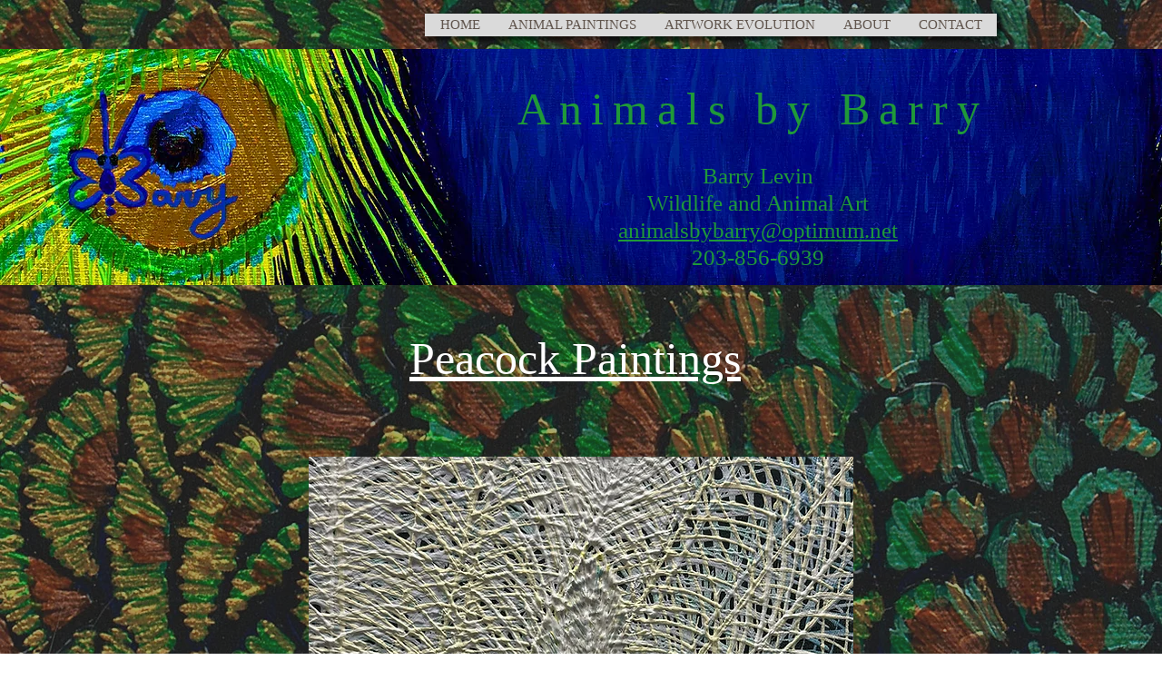

--- FILE ---
content_type: text/css; charset=utf-8
request_url: https://www.animalsbybarry.com/_serverless/pro-gallery-css-v4-server/layoutCss?ver=2&id=comp-lawspwez1&items=3521_3001_2001%7C3465_1920_1440%7C3516_1920_1920%7C3743_1200_1200%7C3263_1200_1200%7C3619_1080_1080%7C3611_3500_2333%7C3469_1200_900%7C4568_2880_1440%7C4934_1800_2400%7C4458_2880_1440%7C4609_2880_1440%7C4651_1440_1920%7C4605_1920_1280&container=1604_1260_4619_720&options=layoutParams_cropRatio:1.3333333333333333%7ClayoutParams_structure_galleryRatio_value:0%7ClayoutParams_repeatingGroupTypes:%7ClayoutParams_gallerySpacing:0%7CgroupTypes:1%7CnumberOfImagesPerRow:3%7CcollageAmount:0%7CtextsVerticalPadding:0%7CtextsHorizontalPadding:0%7CcalculateTextBoxHeightMode:MANUAL%7CtargetItemSize:703%7CcubeRatio:1.3333333333333333%7CexternalInfoHeight:92%7CexternalInfoWidth:0%7CisRTL:false%7CisVertical:true%7CminItemSize:50%7CgroupSize:1%7CchooseBestGroup:true%7CcubeImages:true%7CcubeType:fit%7CsmartCrop:false%7CcollageDensity:0%7CimageMargin:50%7ChasThumbnails:false%7CgalleryThumbnailsAlignment:bottom%7CgridStyle:0%7CtitlePlacement:SHOW_BELOW%7CarrowsSize:23%7CslideshowInfoSize:200%7CimageInfoType:NO_BACKGROUND%7CtextBoxHeight:92%7CscrollDirection:0%7CgalleryLayout:2%7CgallerySizeType:smart%7CgallerySize:65%7CcropOnlyFill:false%7CnumberOfImagesPerCol:3%7CgroupsPerStrip:0%7Cscatter:0%7CenableInfiniteScroll:true%7CthumbnailSpacings:0%7CarrowsPosition:0%7CthumbnailSize:120%7CcalculateTextBoxWidthMode:PERCENT%7CtextBoxWidthPercent:50%7CuseMaxDimensions:false%7CrotatingGroupTypes:%7CfixedColumns:0%7CrotatingCropRatios:%7CgallerySizePx:0%7CplaceGroupsLtr:false
body_size: -17
content:
#pro-gallery-comp-lawspwez1 [data-hook="item-container"][data-idx="0"].gallery-item-container{opacity: 1 !important;display: block !important;transition: opacity .2s ease !important;top: 0px !important;left: 0px !important;right: auto !important;height: 546px !important;width: 605px !important;} #pro-gallery-comp-lawspwez1 [data-hook="item-container"][data-idx="0"] .gallery-item-common-info-outer{height: 92px !important;} #pro-gallery-comp-lawspwez1 [data-hook="item-container"][data-idx="0"] .gallery-item-common-info{height: 92px !important;width: 100% !important;} #pro-gallery-comp-lawspwez1 [data-hook="item-container"][data-idx="0"] .gallery-item-wrapper{width: 605px !important;height: 454px !important;margin: 0 !important;} #pro-gallery-comp-lawspwez1 [data-hook="item-container"][data-idx="0"] .gallery-item-content{width: 605px !important;height: 403px !important;margin: 25px 0px !important;opacity: 1 !important;} #pro-gallery-comp-lawspwez1 [data-hook="item-container"][data-idx="0"] .gallery-item-hover{width: 605px !important;height: 403px !important;opacity: 1 !important;} #pro-gallery-comp-lawspwez1 [data-hook="item-container"][data-idx="0"] .item-hover-flex-container{width: 605px !important;height: 403px !important;margin: 25px 0px !important;opacity: 1 !important;} #pro-gallery-comp-lawspwez1 [data-hook="item-container"][data-idx="0"] .gallery-item-wrapper img{width: 100% !important;height: 100% !important;opacity: 1 !important;} #pro-gallery-comp-lawspwez1 [data-hook="item-container"][data-idx="1"].gallery-item-container{opacity: 1 !important;display: block !important;transition: opacity .2s ease !important;top: 0px !important;left: 655px !important;right: auto !important;height: 546px !important;width: 605px !important;} #pro-gallery-comp-lawspwez1 [data-hook="item-container"][data-idx="1"] .gallery-item-common-info-outer{height: 92px !important;} #pro-gallery-comp-lawspwez1 [data-hook="item-container"][data-idx="1"] .gallery-item-common-info{height: 92px !important;width: 100% !important;} #pro-gallery-comp-lawspwez1 [data-hook="item-container"][data-idx="1"] .gallery-item-wrapper{width: 605px !important;height: 454px !important;margin: 0 !important;} #pro-gallery-comp-lawspwez1 [data-hook="item-container"][data-idx="1"] .gallery-item-content{width: 605px !important;height: 454px !important;margin: 0px 0px !important;opacity: 1 !important;} #pro-gallery-comp-lawspwez1 [data-hook="item-container"][data-idx="1"] .gallery-item-hover{width: 605px !important;height: 454px !important;opacity: 1 !important;} #pro-gallery-comp-lawspwez1 [data-hook="item-container"][data-idx="1"] .item-hover-flex-container{width: 605px !important;height: 454px !important;margin: 0px 0px !important;opacity: 1 !important;} #pro-gallery-comp-lawspwez1 [data-hook="item-container"][data-idx="1"] .gallery-item-wrapper img{width: 100% !important;height: 100% !important;opacity: 1 !important;} #pro-gallery-comp-lawspwez1 [data-hook="item-container"][data-idx="2"].gallery-item-container{opacity: 1 !important;display: block !important;transition: opacity .2s ease !important;top: 596px !important;left: 0px !important;right: auto !important;height: 546px !important;width: 605px !important;} #pro-gallery-comp-lawspwez1 [data-hook="item-container"][data-idx="2"] .gallery-item-common-info-outer{height: 92px !important;} #pro-gallery-comp-lawspwez1 [data-hook="item-container"][data-idx="2"] .gallery-item-common-info{height: 92px !important;width: 100% !important;} #pro-gallery-comp-lawspwez1 [data-hook="item-container"][data-idx="2"] .gallery-item-wrapper{width: 605px !important;height: 454px !important;margin: 0 !important;} #pro-gallery-comp-lawspwez1 [data-hook="item-container"][data-idx="2"] .gallery-item-content{width: 454px !important;height: 454px !important;margin: 0px 76px !important;opacity: 1 !important;} #pro-gallery-comp-lawspwez1 [data-hook="item-container"][data-idx="2"] .gallery-item-hover{width: 454px !important;height: 454px !important;opacity: 1 !important;} #pro-gallery-comp-lawspwez1 [data-hook="item-container"][data-idx="2"] .item-hover-flex-container{width: 454px !important;height: 454px !important;margin: 0px 76px !important;opacity: 1 !important;} #pro-gallery-comp-lawspwez1 [data-hook="item-container"][data-idx="2"] .gallery-item-wrapper img{width: 100% !important;height: 100% !important;opacity: 1 !important;} #pro-gallery-comp-lawspwez1 [data-hook="item-container"][data-idx="3"]{display: none !important;} #pro-gallery-comp-lawspwez1 [data-hook="item-container"][data-idx="4"]{display: none !important;} #pro-gallery-comp-lawspwez1 [data-hook="item-container"][data-idx="5"]{display: none !important;} #pro-gallery-comp-lawspwez1 [data-hook="item-container"][data-idx="6"]{display: none !important;} #pro-gallery-comp-lawspwez1 [data-hook="item-container"][data-idx="7"]{display: none !important;} #pro-gallery-comp-lawspwez1 [data-hook="item-container"][data-idx="8"]{display: none !important;} #pro-gallery-comp-lawspwez1 [data-hook="item-container"][data-idx="9"]{display: none !important;} #pro-gallery-comp-lawspwez1 [data-hook="item-container"][data-idx="10"]{display: none !important;} #pro-gallery-comp-lawspwez1 [data-hook="item-container"][data-idx="11"]{display: none !important;} #pro-gallery-comp-lawspwez1 [data-hook="item-container"][data-idx="12"]{display: none !important;} #pro-gallery-comp-lawspwez1 [data-hook="item-container"][data-idx="13"]{display: none !important;} #pro-gallery-comp-lawspwez1 .pro-gallery-prerender{height:4120.25px !important;}#pro-gallery-comp-lawspwez1 {height:4120.25px !important; width:1260px !important;}#pro-gallery-comp-lawspwez1 .pro-gallery-margin-container {height:4120.25px !important;}#pro-gallery-comp-lawspwez1 .pro-gallery {height:4120.25px !important; width:1260px !important;}#pro-gallery-comp-lawspwez1 .pro-gallery-parent-container {height:4120.25px !important; width:1310px !important;}